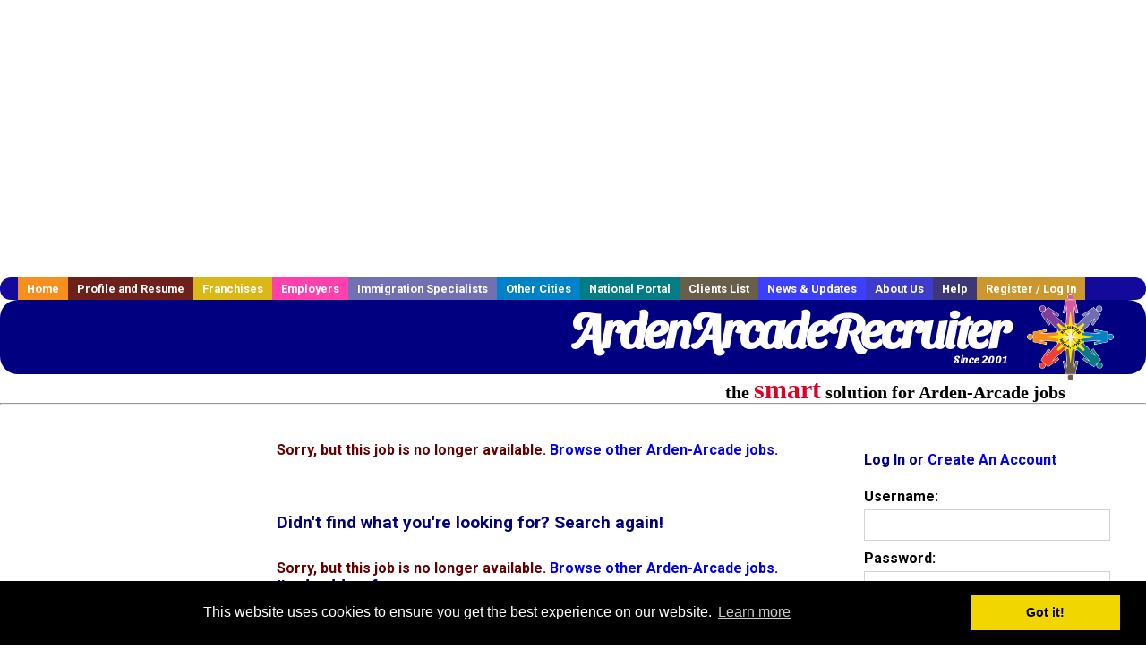

--- FILE ---
content_type: text/html; charset=utf-8
request_url: https://accounts.google.com/o/oauth2/postmessageRelay?parent=https%3A%2F%2Fwww.ardenarcaderecruiter.com&jsh=m%3B%2F_%2Fscs%2Fabc-static%2F_%2Fjs%2Fk%3Dgapi.lb.en.OE6tiwO4KJo.O%2Fd%3D1%2Frs%3DAHpOoo_Itz6IAL6GO-n8kgAepm47TBsg1Q%2Fm%3D__features__
body_size: 162
content:
<!DOCTYPE html><html><head><title></title><meta http-equiv="content-type" content="text/html; charset=utf-8"><meta http-equiv="X-UA-Compatible" content="IE=edge"><meta name="viewport" content="width=device-width, initial-scale=1, minimum-scale=1, maximum-scale=1, user-scalable=0"><script src='https://ssl.gstatic.com/accounts/o/2580342461-postmessagerelay.js' nonce="4fH0Y7hFlrRlxfQXXRMpAg"></script></head><body><script type="text/javascript" src="https://apis.google.com/js/rpc:shindig_random.js?onload=init" nonce="4fH0Y7hFlrRlxfQXXRMpAg"></script></body></html>

--- FILE ---
content_type: text/html; charset=utf-8
request_url: https://www.google.com/recaptcha/api2/aframe
body_size: -86
content:
<!DOCTYPE HTML><html><head><meta http-equiv="content-type" content="text/html; charset=UTF-8"></head><body><script nonce="OecdhmPVE_uoZvD7kZWWrQ">/** Anti-fraud and anti-abuse applications only. See google.com/recaptcha */ try{var clients={'sodar':'https://pagead2.googlesyndication.com/pagead/sodar?'};window.addEventListener("message",function(a){try{if(a.source===window.parent){var b=JSON.parse(a.data);var c=clients[b['id']];if(c){var d=document.createElement('img');d.src=c+b['params']+'&rc='+(localStorage.getItem("rc::a")?sessionStorage.getItem("rc::b"):"");window.document.body.appendChild(d);sessionStorage.setItem("rc::e",parseInt(sessionStorage.getItem("rc::e")||0)+1);localStorage.setItem("rc::h",'1766330204049');}}}catch(b){}});window.parent.postMessage("_grecaptcha_ready", "*");}catch(b){}</script></body></html>